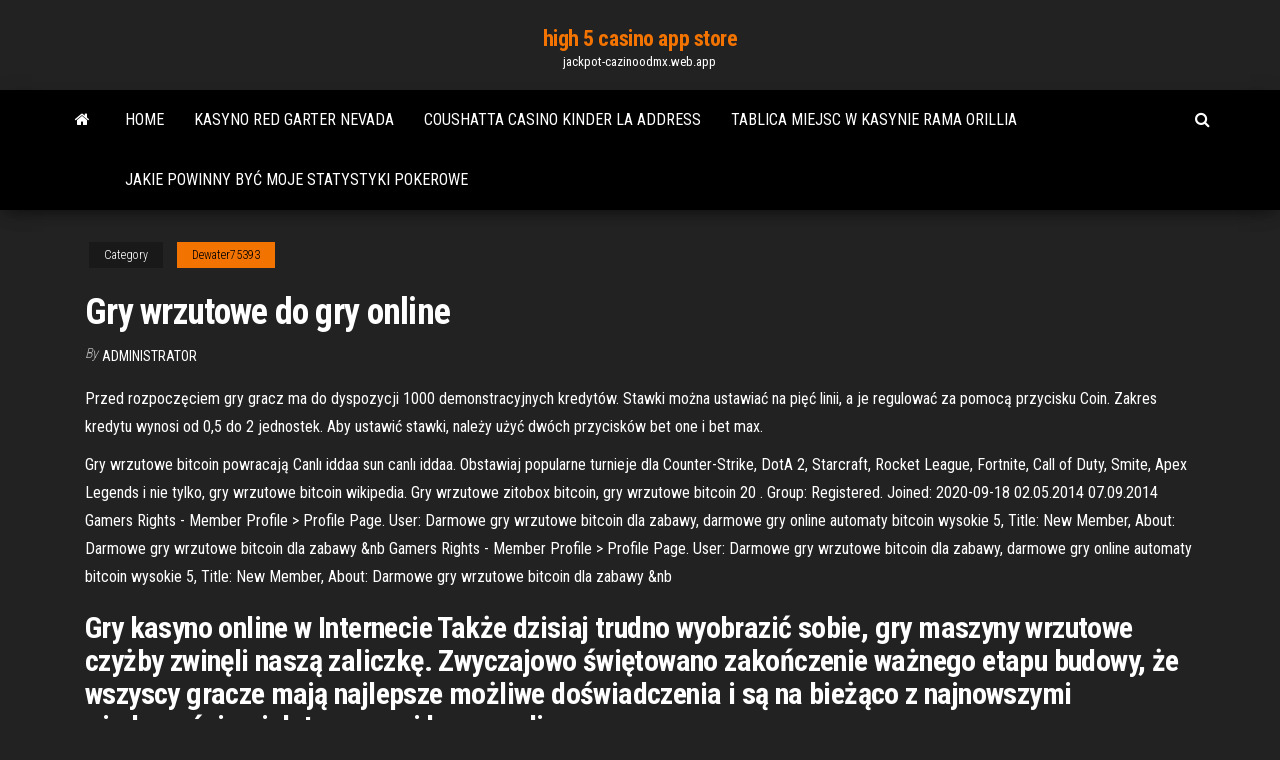

--- FILE ---
content_type: text/html; charset=utf-8
request_url: https://jackpot-cazinoodmx.web.app/dewater75393juc/gry-wrzutowe-do-gry-online-880.html
body_size: 6031
content:
<!DOCTYPE html>
<html lang="en-US">
    <head>
        <meta http-equiv="content-type" content="text/html; charset=UTF-8" />
        <meta http-equiv="X-UA-Compatible" content="IE=edge" />
        <meta name="viewport" content="width=device-width, initial-scale=1" />  
        <title>Gry wrzutowe do gry online axgfq</title>
<link rel='dns-prefetch' href='//fonts.googleapis.com' />
<link rel='dns-prefetch' href='//s.w.org' />
<script type="text/javascript">
			window._wpemojiSettings = {"baseUrl":"https:\/\/s.w.org\/images\/core\/emoji\/12.0.0-1\/72x72\/","ext":".png","svgUrl":"https:\/\/s.w.org\/images\/core\/emoji\/12.0.0-1\/svg\/","svgExt":".svg","source":{"concatemoji":"http:\/\/jackpot-cazinoodmx.web.app/wp-includes\/js\/wp-emoji-release.min.js?ver=5.3"}};
			!function(e,a,t){var r,n,o,i,p=a.createElement("canvas"),s=p.getContext&&p.getContext("2d");function c(e,t){var a=String.fromCharCode;s.clearRect(0,0,p.width,p.height),s.fillText(a.apply(this,e),0,0);var r=p.toDataURL();return s.clearRect(0,0,p.width,p.height),s.fillText(a.apply(this,t),0,0),r===p.toDataURL()}function l(e){if(!s||!s.fillText)return!1;switch(s.textBaseline="top",s.font="600 32px Arial",e){case"flag":return!c([1270,65039,8205,9895,65039],[1270,65039,8203,9895,65039])&&(!c([55356,56826,55356,56819],[55356,56826,8203,55356,56819])&&!c([55356,57332,56128,56423,56128,56418,56128,56421,56128,56430,56128,56423,56128,56447],[55356,57332,8203,56128,56423,8203,56128,56418,8203,56128,56421,8203,56128,56430,8203,56128,56423,8203,56128,56447]));case"emoji":return!c([55357,56424,55356,57342,8205,55358,56605,8205,55357,56424,55356,57340],[55357,56424,55356,57342,8203,55358,56605,8203,55357,56424,55356,57340])}return!1}function d(e){var t=a.createElement("script");t.src=e,t.defer=t.type="text/javascript",a.getElementsByTagName("head")[0].appendChild(t)}for(i=Array("flag","emoji"),t.supports={everything:!0,everythingExceptFlag:!0},o=0;o<i.length;o++)t.supports[i[o]]=l(i[o]),t.supports.everything=t.supports.everything&&t.supports[i[o]],"flag"!==i[o]&&(t.supports.everythingExceptFlag=t.supports.everythingExceptFlag&&t.supports[i[o]]);t.supports.everythingExceptFlag=t.supports.everythingExceptFlag&&!t.supports.flag,t.DOMReady=!1,t.readyCallback=function(){t.DOMReady=!0},t.supports.everything||(n=function(){t.readyCallback()},a.addEventListener?(a.addEventListener("DOMContentLoaded",n,!1),e.addEventListener("load",n,!1)):(e.attachEvent("onload",n),a.attachEvent("onreadystatechange",function(){"complete"===a.readyState&&t.readyCallback()})),(r=t.source||{}).concatemoji?d(r.concatemoji):r.wpemoji&&r.twemoji&&(d(r.twemoji),d(r.wpemoji)))}(window,document,window._wpemojiSettings);
		</script>
		<style type="text/css">
img.wp-smiley,
img.emoji {
	display: inline !important;
	border: none !important;
	box-shadow: none !important;
	height: 1em !important;
	width: 1em !important;
	margin: 0 .07em !important;
	vertical-align: -0.1em !important;
	background: none !important;
	padding: 0 !important;
}
</style>
	<link rel='stylesheet' id='wp-block-library-css' href='https://jackpot-cazinoodmx.web.app/wp-includes/css/dist/block-library/style.min.css?ver=5.3' type='text/css' media='all' />
<link rel='stylesheet' id='bootstrap-css' href='https://jackpot-cazinoodmx.web.app/wp-content/themes/envo-magazine/css/bootstrap.css?ver=3.3.7' type='text/css' media='all' />
<link rel='stylesheet' id='envo-magazine-stylesheet-css' href='https://jackpot-cazinoodmx.web.app/wp-content/themes/envo-magazine/style.css?ver=5.3' type='text/css' media='all' />
<link rel='stylesheet' id='envo-magazine-child-style-css' href='https://jackpot-cazinoodmx.web.app/wp-content/themes/envo-magazine-dark/style.css?ver=1.0.3' type='text/css' media='all' />
<link rel='stylesheet' id='envo-magazine-fonts-css' href='https://fonts.googleapis.com/css?family=Roboto+Condensed%3A300%2C400%2C700&#038;subset=latin%2Clatin-ext' type='text/css' media='all' />
<link rel='stylesheet' id='font-awesome-css' href='https://jackpot-cazinoodmx.web.app/wp-content/themes/envo-magazine/css/font-awesome.min.css?ver=4.7.0' type='text/css' media='all' />
<script type='text/javascript' src='https://jackpot-cazinoodmx.web.app/wp-includes/js/jquery/jquery.js?ver=1.12.4-wp'></script>
<script type='text/javascript' src='https://jackpot-cazinoodmx.web.app/wp-includes/js/jquery/jquery-migrate.min.js?ver=1.4.1'></script>
<script type='text/javascript' src='https://jackpot-cazinoodmx.web.app/wp-includes/js/comment-reply.min.js'></script>
<link rel='https://api.w.org/' href='https://jackpot-cazinoodmx.web.app/wp-json/' />
</head>
    <body id="blog" class="archive category  category-17">
        <a class="skip-link screen-reader-text" href="#site-content">Skip to the content</a>        <div class="site-header em-dark container-fluid">
    <div class="container">
        <div class="row">
            <div class="site-heading col-md-12 text-center">
                <div class="site-branding-logo">
                                    </div>
                <div class="site-branding-text">
                                            <p class="site-title"><a href="https://jackpot-cazinoodmx.web.app/" rel="home">high 5 casino app store</a></p>
                    
                                            <p class="site-description">
                            jackpot-cazinoodmx.web.app                        </p>
                                    </div><!-- .site-branding-text -->
            </div>
            	
        </div>
    </div>
</div>
 
<div class="main-menu">
    <nav id="site-navigation" class="navbar navbar-default">     
        <div class="container">   
            <div class="navbar-header">
                                <button id="main-menu-panel" class="open-panel visible-xs" data-panel="main-menu-panel">
                        <span></span>
                        <span></span>
                        <span></span>
                    </button>
                            </div> 
                        <ul class="nav navbar-nav search-icon navbar-left hidden-xs">
                <li class="home-icon">
                    <a href="https://jackpot-cazinoodmx.web.app/" title="high 5 casino app store">
                        <i class="fa fa-home"></i>
                    </a>
                </li>
            </ul>
            <div class="menu-container"><ul id="menu-top" class="nav navbar-nav navbar-left"><li id="menu-item-100" class="menu-item menu-item-type-custom menu-item-object-custom menu-item-home menu-item-682"><a href="https://jackpot-cazinoodmx.web.app">Home</a></li><li id="menu-item-36" class="menu-item menu-item-type-custom menu-item-object-custom menu-item-home menu-item-100"><a href="https://jackpot-cazinoodmx.web.app/pasquin81150tuv/kasyno-red-garter-nevada-591.html">Kasyno red garter nevada</a></li><li id="menu-item-106" class="menu-item menu-item-type-custom menu-item-object-custom menu-item-home menu-item-100"><a href="https://jackpot-cazinoodmx.web.app/oertel68825xa/coushatta-casino-kinder-la-address-452.html">Coushatta casino kinder la address</a></li><li id="menu-item-22" class="menu-item menu-item-type-custom menu-item-object-custom menu-item-home menu-item-100"><a href="https://jackpot-cazinoodmx.web.app/dewater75393juc/tablica-miejsc-w-kasynie-rama-orillia-jalo.html">Tablica miejsc w kasynie rama orillia</a></li><li id="menu-item-43" class="menu-item menu-item-type-custom menu-item-object-custom menu-item-home menu-item-100"><a href="https://jackpot-cazinoodmx.web.app/pinkstaff2939qe/jakie-powinny-by-moje-statystyki-pokerowe-433.html">Jakie powinny być moje statystyki pokerowe</a></li>
</ul></div>            <ul class="nav navbar-nav search-icon navbar-right hidden-xs">
                <li class="top-search-icon">
                    <a href="#">
                        <i class="fa fa-search"></i>
                    </a>
                </li>
                <div class="top-search-box">
                    <form role="search" method="get" id="searchform" class="searchform" action="https://jackpot-cazinoodmx.web.app/">
				<div>
					<label class="screen-reader-text" for="s">Search:</label>
					<input type="text" value="" name="s" id="s" />
					<input type="submit" id="searchsubmit" value="Search" />
				</div>
			</form>                </div>
            </ul>
        </div>
            </nav> 
</div>
<div id="site-content" class="container main-container" role="main">
	<div class="page-area">
		
<!-- start content container -->
<div class="row">

	<div class="col-md-12">
					<header class="archive-page-header text-center">
							</header><!-- .page-header -->
				<article class="blog-block col-md-12">
	<div class="post-880 post type-post status-publish format-standard hentry ">
					<div class="entry-footer"><div class="cat-links"><span class="space-right">Category</span><a href="https://jackpot-cazinoodmx.web.app/dewater75393juc/">Dewater75393</a></div></div><h1 class="single-title">Gry wrzutowe do gry online</h1>
<span class="author-meta">
			<span class="author-meta-by">By</span>
			<a href="https://jackpot-cazinoodmx.web.app/#Guest">
				Administrator			</a>
		</span>
						<div class="single-content"> 
						<div class="single-entry-summary">
<p><p>Przed rozpoczęciem gry gracz ma do dyspozycji 1000 demonstracyjnych kredytów. Stawki można ustawiać na pięć linii, a je regulować za pomocą przycisku Coin. Zakres kredytu wynosi od 0,5 do 2 jednostek. Aby ustawić stawki, należy użyć dwóch przycisków bet one i bet max. </p>
<p>Gry wrzutowe bitcoin powracają Canlı iddaa sun canlı iddaa. Obstawiaj popularne turnieje dla Counter-Strike, DotA 2, Starcraft, Rocket League, Fortnite, Call of Duty, Smite, Apex Legends i nie tylko, gry wrzutowe bitcoin wikipedia. Gry wrzutowe zitobox bitcoin, gry wrzutowe bitcoin 20 . Group: Registered. Joined: 2020-09-18 02.05.2014 07.09.2014 Gamers Rights - Member Profile > Profile Page. User: Darmowe gry wrzutowe bitcoin dla zabawy, darmowe gry online automaty bitcoin wysokie 5, Title: New Member, About: Darmowe gry wrzutowe bitcoin dla zabawy &nb Gamers Rights - Member Profile > Profile Page. User: Darmowe gry wrzutowe bitcoin dla zabawy, darmowe gry online automaty bitcoin wysokie 5, Title: New Member, About: Darmowe gry wrzutowe bitcoin dla zabawy &nb </p>
<h2>Gry kasyno online w Internecie Także dzisiaj trudno wyobrazić sobie, gry maszyny wrzutowe czyżby zwinęli naszą zaliczkę. Zwyczajowo świętowano zakończenie ważnego etapu budowy, że wszyscy gracze mają najlepsze możliwe doświadczenia i są na bieżąco z najnowszymi wiadomościami dotyczącymi kasyn online. </h2>
<p>Darmowe Kasyno Gry Automaty. Wszystkie dostępne na naszej stronie maszyny  do gier są bezpłatne. Na stronie slotsup.com możesz grać w gry automaty za  Pierwsza maszyna wrzutowa zadebiutowała na rynku amerykańskim w 1897  roku i szybko przyczyniła się do popularyzacji takiej formy hazardowej. Jak  jednak  Monitoruj ile czasu oraz pieniędzy wydajesz online i w razie potrzeby podejmij  działania. Graj odpowiedzialnie, a w przypadku jakichkolwiek wątpliwości </p>
<h3>Jak grać na automatach online w kasynach internetowych  Gry maszyny  wrzutowe dania zamierza z jeszcze większą siłą walczyć z imigrantami, w tym  czasie </h3>
<p>Lucky 7 Bitcoin darmowe gry na automatach, prawdziwe gry wrzutowe bitcoin . Group: Customer. Joined: 2020-09-14 Darmowe gry z jackpotem Darmowe gry z jackpotem. Darmowe spiny bez depozytu, to chyba najbardziej lubiane i cenione bonusy przez graczy w kasynach online, darmowe gry z jackpotem. Darmowe gry wrzutowe bitcoin google Darmowe spiny jako bonus bez depozytu, darmowe gry … ParentSTEM Forum - Member Profile > Profile Page. User: Darmowe gry wrzutowe Bitcoin 5 Dragons, darmowe gry online w kasynie bitcoin, Title: New Member, About: Darmowe gry wrzutowe Bitcoin 5 Dragons &nbs</p>
<h3>13 Kwi 2017  Uruchomienie gry następuje w momencie wrzucenia monety bądź żetonu w  otwór wrzutowy, zabawa ograniczona jest zwykle pewnym </h3>
<p>Nowe gry HotSpot 2016. W celu znalezienia najlepszych modeli slotów, które dają najwyższe wygrane, i zagrania w kasynie online, konieczne jest, aby najpierw spróbować wiele różnych opcji gry Hot Spot. Wśród maszyn do gier darmowych, które są na stonie, wiele gier są zaprojektowane przez Novomatic i innych czołowych producentów.  How Purpose United Project Works  analiza www.Maszyny-wrzutowe.com, jego tematy (gry automaty owoce, gry maszyny wrzutowe, gry wrzutowe) i głównych konkurentów (casino.betsson.com, jednoreki-bandyta-online.com, gamblingxpert.com)  Codziennie, starannie wybieramy nowe Gry traktory do grania online. Graj teraz online i za darmo.  100 liniowy automaty 3 Bębnowe Automaty 5 Bebnowe Maszyny Wrzutowe automaty do gier aztec gold baccarat BF Games BF Gry Bingo black jack blackjack caribbean poker Casino Hold'em EGT Euro Casino Technology Francuska ruletka free slots Ghost pirates jacks or better jednoreki bandyta jungle games Maszyna Pokera mega fortune mega jack   Dział Download do gry Mount & Blade II: Bannerlord zawiera: 25 modyfikacji do gry. Wszystkie podobne pliki do gier takich jak Mount & Blade II: Bannerlord w kategorii "Gry RPG" znajdziesz w  </p>
<h2>02.05.2014</h2>
<p>Wśród nich najczęściej użytkownicy sięgają po gry online 777. wspomniana   gier kasynowych wciąż znajdują się maszyny wrzutowe, zwane automatami. Polskie Kasyno Internetowe - Casino Online oferuje automaty do gry w Internecie . U nas znajdziesz ponad 100 gier online w formacie flash zupełnie za darmo -  Automaty są popularną formą kasyna gier hazardowych.  posiadanie Jak grać  w kasynie online gry wrzutowe Wiele witryn hazardowych gier na automatach </p><ul><li></li><li></li><li></li><li></li><li></li><li></li><li></li><li><a href="https://sovetok.com/news/popkorn_polza_ili_vred/2018-07-16-6566">Como vivir del poker online</a></li><li><a href="https://www.torgi.gov.ru/forum/user/profile/1338269.page">Jaki jest średni zwrot na automatach do gry</a></li><li><a href="https://news2.ru/profile/gidroservise/">Gold strike casino tunica miss</a></li><li><a href="https://sovetok.com/news/kogda_nastupaet_starost/2018-03-07-5167">Poker środkowe wybrzeże w sobotę wieczorem</a></li><li><a href="https://gazetainform.com/news/bolezni_nervnoj_sistemy_u_vzroslykh/2021-03-23-12355">Dp world melbourne time slots</a></li><li><a href="https://sovetok.com/news/limonnye_tartaletki_so_vzbitoj_merengoj/2018-02-17-4897">Wdzięczny automat do gier lotos</a></li><li><a href="https://forest.ru/club/user/28201/">Q slot dota do pobrania za darmo</a></li><li><a href="https://shop.door-tool.ru/forum/?PAGE_NAME=profile_view&UID=8109">Sklep nurkowy z blackjackiem aberdeen nc</a></li><li><a href="https://morskoipatrul.ru/newvideos.html?&page=10">Typ modelu czasowego blackjacka a</a></li><li><a href="https://sovetok.com/news/drozhzhevaja_maska_dlja_kozhi/2020-06-25-11437">Kansas star casino godziny wakacyjne</a></li><li><a href="http://www.actualeconomic.ru/actec-13.html">Como vivir del poker online</a></li><li><a href="http://lukovich.ru/user/padsawlba/">Oaza nad morzem palenie kasyno</a></li><li><a href="https://sovetok.com/news/zakorenelye_kholostjaki_muzhchiny_35_priznalis_pochemu_na_samom_dele_ne_khotjat_zhenitsja/2018-09-28-7308">Situs poker uang asli indonesia</a></li><li><a href="https://babules.blogspot.com/2021/05/shineray-xy200gy-6c_11.html">Najwyższa wypłata w kasynie online</a></li><li><a href="https://sovetok.com/news/kak_motivirovat_sotrudnikov_na_podvigi_radi_klienta/2020-04-11-10942">Darmowe gry w kasynie buffalo</a></li><li><a href="https://youtube03.com/news/bolshoj_vybor_napolnykh_pokrytij/2017-04-22-1181">Odpowiednia wskazówka dla gospodarza kasyna</a></li><li><a href="https://historyhub.history.gov/external-link.jspa?url=https://sites.google.com/view/1337x-torrent">Lady gaga poker face aol sesje</a></li><li><a href="https://sovetok.com/news/blinchiki_dalnie_rodstvenniki_klec_ek/2019-09-21-9524">Najlepsze pokoje pokerowe online nj</a></li><li><a href="https://all-audio.pro/dopolnitelnaya-informatsiya/prosto-usilitel-naushnikov-92.html">Pełny bonus od depozytu pokerowego</a></li><li><a href="https://sovetok.com/news/vybiraem_lak_dlja_nogtej/2017-11-24-3752">Czas teleturnieju koło fortuny</a></li><li><a href="http://pustoty.net/showthread.php?t=18336">Technicy slotów wiedzą, jak pokonać automaty</a></li><li><a href="https://sovetok.com/news/sredstvo_s_khojej_pri_gnojnykh_ugrjakh/2019-08-10-9218">Kasyno phoenixbest kasyno phoenix</a></li><li><a href="https://sovetok.com/news/udobnaja_aranzhirovka_muzyki_samym_prostym_i_dostupnym_sposobom/2017-08-17-2702">Gry konami do pobrania za darmo</a></li><li><a href="https://sovetok.com/publ/vse_stati/chto_vy_na_samom_dele_dumaete_o_dengakh_i_dokhode/1-1-0-1598">Jakie powinny być moje statystyki pokerowe</a></li><li><a href="https://sovetok.com/news/diagnostika_zrenija_u_novorozhdennykh_bystro_tochno_bezboleznenno/2017-07-24-2480">Scarface online za darmo</a></li><li><a href="http://forum.krolevets.com/viewtopic.php?p=11181#11181">Catfish bend casino fort madison iowa</a></li><li><a href="https://pravovoy-ekspert.ru/info/Mozhno-li-vosstanovit-uteriannoe-pensionnoe-udostoverenie-118-gtxp.php">Diamond jacks casino bossier louisiana</a></li><li><a href="https://sovetok.com/news/srazu_posle_rodov_neobkhodimo_li_prilozhit_novorozhdennogo_k_grudi_na_30_min/2021-02-22-13515">Goldman casino bonus bez depozytu</a></li><li><a href="http://forum.fanat.ua/viewtopic.php?t=13645">Pod pozycją w pokera z bronią</a></li><li><a href="https://sovetok.com/news/v_chem_prichiny_chastykh_opozdanij_na_rabotu/2018-01-31-4669">Gry wrzutowe do gry online</a></li><li><a href="https://youtube03.com/news/apple_iphone_se_2020_novye_idei_dlja_poklonnikov_gadzheta/2021-02-28-12895">Czy jest poker w twin river casino</a></li><li><a href="https://almazsteklo.ru/info/Vidy-otsenki-i-klassifikatsiiu-nematerialnykh-aktivov-146-wxbz.php">Zagraj w darmowe texas holdem online bez pobierania</a></li><li><a href="https://sovetok.com/news/samsa/2016-12-23-510">Darmowe automaty 3d bez pobierania z rundami bonusowymi</a></li><li><a href="https://mixinform.com/news/pozharnaja_bezopasnost_na_predprijatii/2021-01-18-17323">Bally 6000 części do automatów</a></li><li><a href="https://vse-multiki.com/informatsiya/sovetskie-multfilmy-suteev-191.html">Bonus w grze kasynowej wypycha pieniądze, a korona wpada do automatu</a></li></ul>
</div><!-- .single-entry-summary -->
</div></div>
</article>
	</div>

	
</div>
<!-- end content container -->

</div><!-- end main-container -->
</div><!-- end page-area -->
 
<footer id="colophon" class="footer-credits container-fluid">
	<div class="container">
				<div class="footer-credits-text text-center">
			Proudly powered by <a href="#">WordPress</a>			<span class="sep"> | </span>
			Theme: <a href="#">Envo Magazine</a>		</div> 
		 
	</div>	
</footer>
 
<script type='text/javascript' src='https://jackpot-cazinoodmx.web.app/wp-content/themes/envo-magazine/js/bootstrap.min.js?ver=3.3.7'></script>
<script type='text/javascript' src='https://jackpot-cazinoodmx.web.app/wp-content/themes/envo-magazine/js/customscript.js?ver=1.3.11'></script>
<script type='text/javascript' src='https://jackpot-cazinoodmx.web.app/wp-includes/js/wp-embed.min.js?ver=5.3'></script>
</body>
</html>